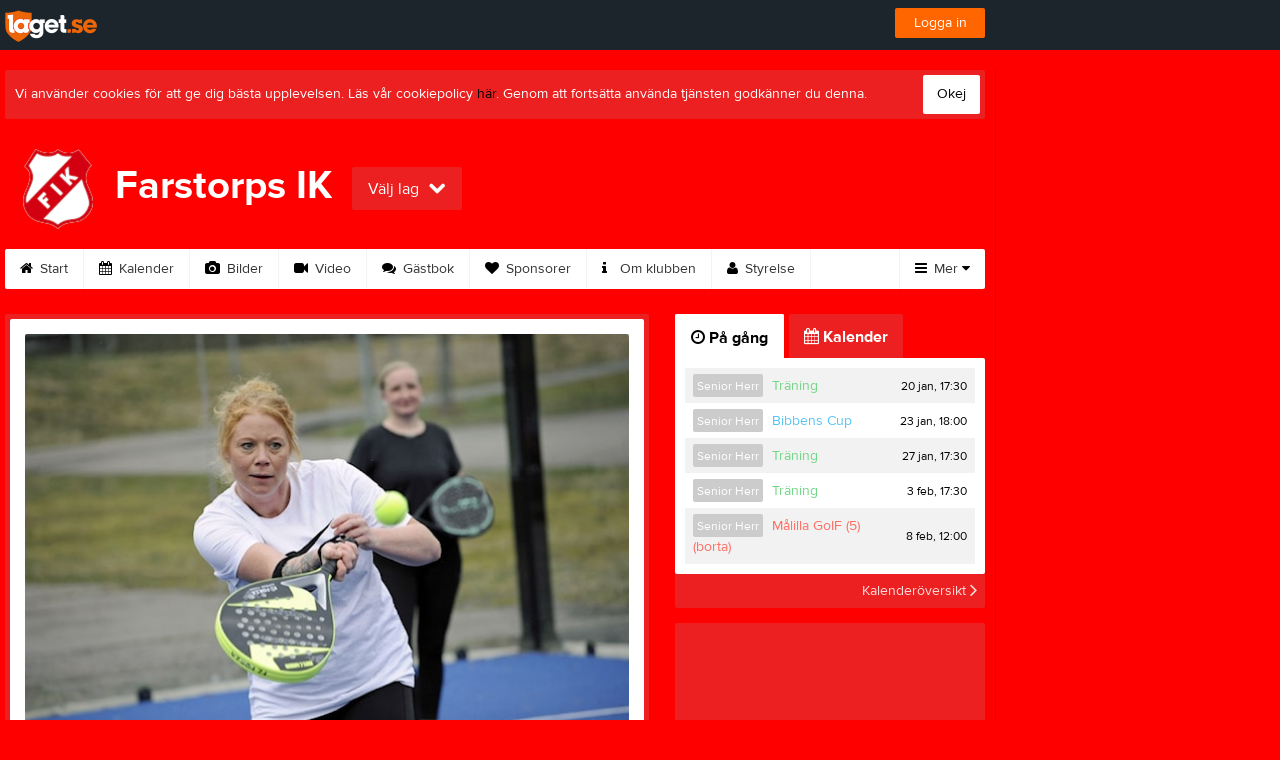

--- FILE ---
content_type: text/html; charset=utf-8
request_url: https://www.farstorpsik.se/News/7613446/Vem-blir-Tradgardsmastare-i-padel-
body_size: 17586
content:


<!DOCTYPE html>
<!--[if lt IE 9]><html class="no-js oldie"> <![endif]-->
<!--[if IE 9]><html class="no-js ie9"> <![endif]-->
<!--[if gt IE 9]><!-->
<html class="no-js" lang="sv">
<!--<![endif]-->
<head>
    <meta charset="utf-8">
    <meta http-equiv="X-UA-Compatible" content="IE=edge">
    <title>Vem blir Tr&#228;dg&#229;rdsm&#228;stare i padel? | Farstorps IK | laget.se</title>
    <meta name="description" content="Farstorps IK i Vetlanda kommun bedriver fotbollsverksamhet, padelbana och tennisbana">
        <meta name="viewport" content="width=1280" />

        <link rel="canonical" href="" />

<!-- Google Tag Manager -->
<script>(function(w,d,s,l,i){w[l]=w[l]||[];w[l].push({'gtm.start':
new Date().getTime(),event:'gtm.js'});var f=d.getElementsByTagName(s)[0],
j=d.createElement(s),dl=l!='dataLayer'?'&l='+l:'';j.async=true;j.src=
'https://www.googletagmanager.com/gtm.js?id='+i+dl;f.parentNode.insertBefore(j,f);
})(window,document,'script','dataLayer','GTM-TVPRTXN');</script>
<!-- End Google Tag Manager -->


<script>
    window.dataLayer = window.dataLayer || [];
    window.dataLayer.push({
        'tracking_path': '/site/sitenews',
        'site_type': 'Club',
        'site_version': 'Bronze',
        'site_id': '151531',
        'site_name': 'Farstorps IK',
        'custom_domain': true,
        'site_user_role': 'Okänd',
        'site_county': 'Jönköpings län',
        'site_municipality': 'Vetlanda Kommun',
        'site_age': '',
        'site_has_ads': true,

        'club_id': '7823',
        'club_name': 'Farstorps IK',

        'user_id': '0',
        'user_age': '0',
        'user_logged_in': false,
        'user_has_premium': false,
        'user_is_admin': false,
        'user_is_siteadmin': false,
        'user_is_clubadmin': false,

        'native_partner': '',
        'native_slug': '',

        'event': 'page_view'
    });
</script>

    <!-- Log -->
    <script type="text/javascript">
        var logging = {
            add: function (logData) { this.steps.push(new this.item(logData)); },
            item: function (data) { this.type = data[0]; this.value = data[1]; this.time_ms = new Date().getMilliseconds(); },
            print: function () {
                if (this.steps.length) {
                    if (console.table) { console.table(this.steps); }
                    else { for (var j = 0; j < this.steps.length; j++) { console.log(this.steps[j]); } }
                } else { console.warn('No logging of ads'); }
            },
            steps: []
        };
    </script>

    <!-- DNS-prefetch -->
    <link rel="dns-prefetch" href="https://api.laget.se/" />

    <!-- Fonts -->
    <link rel="preload" as="font" href="https://g-content.laget.se/Public/Font/fontawesome-webfont.woff?v=3.2.1" type="font/woff2" crossorigin />


<style type="text/css">
	@font-face {
	  font-family: 'ProximaNova';
	  src: url('https://g-content.laget.se/Public/Font/2C6B48_7_0.eot');
	  src: url('https://g-content.laget.se/Public/Font/2C6B48_7_0.eot?#iefix') format('embedded-opentype'),
	       url('https://g-content.laget.se/Public/Font/2C6B48_7_0.woff2') format('woff2'),
	       url('https://g-content.laget.se/Public/Font/2C6B48_7_0.woff') format('woff'),
	       url('https://g-content.laget.se/Public/Font/2C6B48_7_0.ttf') format('truetype');
      font-weight: normal;
	  font-style: normal;
	  font-display: fallback;
	}
	@font-face {
	  font-family: 'ProximaNova';
	  src: url('https://g-content.laget.se/Public/Font/2C6B48_8_0.eot');
	  src: url('https://g-content.laget.se/Public/Font/2C6B48_8_0.eot?#iefix') format('embedded-opentype'),
	       url('https://g-content.laget.se/Public/Font/2C6B48_8_0.woff2') format('woff2'),
	       url('https://g-content.laget.se/Public/Font/2C6B48_8_0.woff') format('woff'),
	       url('https://g-content.laget.se/Public/Font/2C6B48_8_0.ttf') format('truetype');
      font-weight: bold;
	  font-style: normal;
	  font-display: fallback;
	}
	@font-face {
		font-family: 'lagetse-sporticons';
		src: url(https://g-content.laget.se/Public/Font/lagetse-sporticons.eot?-ii95m0);
		src: url(https://g-content.laget.se/Public/Font/lagetse-sporticons.eot?#iefix-ii95m0) format('embedded-opentype'),
				 url(https://g-content.laget.se/Public/Font/lagetse-sporticons.woff?-ii95m0) format('woff'),
				 url(https://g-content.laget.se/Public/Font/lagetse-sporticons.ttf?-ii95m0) format('truetype'),
				 url(https://g-content.laget.se/Public/Font/lagetse-sporticons.svg?-ii95m0#lagetse-sporticons) format('svg');
		font-weight: normal;
		font-style: normal;
	}
	@font-face {
		font-family: 'FontAwesome';
		src: url(https://g-content.laget.se/Public/Font/fontawesome-webfont.eot?v=3.2.1);
		src: url(https://g-content.laget.se/Public/Font/fontawesome-webfont.eot?#iefix&amp;v=3.2.1) format('embedded-opentype'),
				 url(https://g-content.laget.se/Public/Font/fontawesome-webfont.woff?v=3.2.1) format('woff'),
				 url(https://g-content.laget.se/Public/Font/fontawesome-webfont.ttf?v=3.2.1) format('truetype'),
				 url(https://g-content.laget.se/Public/Font/fontawesome-webfont.svg#fontawesomeregular?v=3.2.1) format('svg');
		font-weight: normal;
		font-style: normal;
	}
</style>
    <!-- Stylesheets -->
    <!--[if lte IE 9]>
        <link rel="stylesheet" href="https://g-content.laget.se/Public/Css/site-blessed-blessed1-87d8c1d990.css">
        <link rel="stylesheet" href="https://g-content.laget.se/Public/Css/site-blessed-2304e6bde9.css">
    <![endif]-->
    <!--[if gt IE 9]><!-->
    <link rel="stylesheet" href="https://g-content.laget.se/Public/Css/site-3f9f4ea073.css">


<!-- App Settings -->
<meta name="apple-mobile-web-app-capable" content="yes">
<meta name="apple-mobile-web-app-status-bar-style" content="black">
<meta name="apple-mobile-web-app-title" content="Farstorps IK">
<meta name="format-detection" content="telephone=no">

<!-- App Icons -->
<link rel="apple-touch-icon" href="https://az729104.cdn.laget.se/emblem_9896012.png;width=462;height=462;paddingWidth=25;bgColor=ff0000;mode=pad;scale=both;anchor=middlecenter" />
<link rel="apple-touch-icon" sizes="72x72" href="https://az729104.cdn.laget.se/emblem_9896012.png;width=58;height=58;paddingWidth=7;bgColor=ff0000;mode=pad;scale=both;anchor=middlecenter" />
<link rel="apple-touch-icon" sizes="114x114" href="https://az729104.cdn.laget.se/emblem_9896012.png;width=84;height=84;paddingWidth=15;bgColor=ff0000;mode=pad;scale=both;anchor=middlecenter" />

<!--Ms application -->
<meta name="msapplication-TileColor" content="ff0000">
<meta name="msapplication-square150x150logo" content="https://az729104.cdn.laget.se/emblem_9896012.png;width=120;height=120;paddingWidth=15;bgColor=ff0000;mode=pad;scale=both;anchor=middlecenter">
<meta name="msapplication-square310x310logo" content="https://az729104.cdn.laget.se/emblem_9896012.png;width=270;height=270;paddingWidth=20;bgColor=ff0000;mode=pad;scale=both;anchor=middlecenter">
<meta name="msapplication-square70x70logo" content="https://az729104.cdn.laget.se/emblem_9896012.png;width=56;height=56;paddingWidth=7;bgColor=ff0000;mode=pad;scale=both;anchor=middlecenter">
<meta name="msapplication-TileImage" content="https://az729104.cdn.laget.se/emblem_9896012.png;width=84;height=84;paddingWidth=15;bgColor=ff0000;mode=pad;scale=both;anchor=middlecenter"><!-- Facebook Pixel Code -->
<script>
    !function (f, b, e, v, n, t, s) {
        if (f.fbq) return; n = f.fbq = function () {
            n.callMethod ?
            n.callMethod.apply(n, arguments) : n.queue.push(arguments)
        };
        if (!f._fbq) f._fbq = n; n.push = n; n.loaded = !0; n.version = '2.0';
        n.queue = []; t = b.createElement(e); t.async = !0;
        t.src = v; s = b.getElementsByTagName(e)[0];
        s.parentNode.insertBefore(t, s)
    }(window, document, 'script', 'https://connect.facebook.net/en_US/fbevents.js');
</script>
<noscript>
    </noscript>
<!-- End Facebook Pixel Code --><link rel="shortcut icon" href="https://az729104.cdn.laget.se/emblem_9896012.png;width=480;height=480;paddingWidth=16;mode=pad;scale=both;anchor=middlecenter"><script>
    var laget = {"config":{"pathToContent":"//g-content.laget.se/","topDomain":"laget.se","facebookAppId":"596040907085228","cookieDomain":".laget.se","adyen":{"clientKey":"live_NVO6FDCAH5A2JCHR7JPVWN4SLMHMRAYF"},"pss":{"api":"https://pss-api.laget.se/api"}},"site":{"id":151531,"name":"Farstorps IK","registered":"2022-04-06","sport":"","sportId":null,"county":"Jönköpings län","delete_status":0,"version":"Bronze","type":"Club","part_of_site":"Site","is_mobile_view":false,"url_name":"FarstorpsIK","url_full":"//www.farstorpsik.se/","social_media":{},"domain":"farstorpsik.se"},"user":{"is_loggedin":false},"appMetadata":{"is_releasemode":true},"isMobile":false,"isAppRequest":false,"features":{"associationRegister":true},"components":{},"language":{"Name":"laget.se","DefaultLanguage":"sv","CountryCode":752,"Uri":"https://www.laget.se","Domain":"laget.se","DefaultCurrencyCode":{"Code":"SEK","Number":752},"ZendeskLanguage":"sv"},"urls":{"img":"https://laget001.blob.core.windows.net","cdn":"https://az316141.cdn.laget.se","image":"https://az729104.cdn.laget.se","api":"https://api.laget.se/","clublogo":"https://az729104.cdn.laget.se/emblem_","cookieDomain":".laget.se","adminUrl":"https://admin.laget.se/","authUrl":"https://auth.laget.se/","domainUrl":"https://www.farstorpsik.se","publicSite":"https://www.laget.se/","securePublicSite":"https://www.laget.se/"}}
    if (top.location !== self.location) top.location = self.location.href;
</script>




    




<style type="text/css" media="screen">
    html{
      background-color: #ff0000;
    }
      
      .backgroundImage {
        background-color: #ff0000;
        background-image: url(https://az316141.cdn.laget.se/9904824.jpeg);
       }
      



    a {
        color: #000000;
	}
    a:hover { /* Helst lite mörkare på hover */
        color: #1E1E1E;
    }

    /* Color 1 */
    .color1Text, a:hover .color1Text--outerHover, .color1Text--hover:hover, .is-active .color1Text--outerActive {
        color: #000000 !important;
    }
    .color1Background {
        background-color: #000000 !important;
    }
    .color1Background--hover {
        background-color: #000000 !important;
    }
    .color1Background--hover:hover {
        background-color: #1E1E1E !important;
    }

    /* Color 2 */
    .color2Text, a:hover .color2Text--outerHover, .color2Text--hover:hover, .is-active .color2Text--outerActive {
        color: #000000 !important;
    }
    .color2Background {
        background-color: #000000 !important;
    }
    .color2Background--hover {
        background-color: #000000 !important;
    }
    .color2Background--hover:hover {
        background-color: #1E1E1E !important;
    }

    /* Color 2 - exeption for userbar */
    .header .color2Text, .header .color2Text--outerHover, .header .is-active .color2Text--outerActive {
        color: #ccc !important;
    }

    /* Color 3 */
    .color3Text, a:hover .color3Text--outerHover, .color3Text--hover:hover, .is-active .color3Text--outerActive {
        color: #000000 !important;
    }
    .color3Background {
        background-color: #000000 !important;
    }

    .color3Background--hover {
        background-color: #000000 !important;
    }
    .color3Background--hover:hover {
        background-color: #1E1E1E !important;
    }

    .link-color a {
        color: #002DDD;
    }

    .link-color--underline a {
        color: #002DDD;
        text-decoration: underline;
    }

    .link-color a:hover {
        color: #001D90;
    }

    .link-color--underline a:hover {
        color: #001D90;
        text-decoration: underline !important;
    }

    .checkbox--teamcolor {
        background-color: #000000;
      border-color: #000000;
    }

    .checkbox--teamcolor.checked {
        background-color: #000000;
    }

    .fallbackImage {
        background-image: url('https://g-content.laget.se/Public/Images/fallback.png');
        background-color: #000000;
    }


</style><!-- Scripts for relevant/execute media -->
<script async src="https://securepubads.g.doubleclick.net/tag/js/gpt.js"></script>
<script async src="https://executemedia-cdn.relevant-digital.com/static/tags/65c0e772aad9e4ba01d6dddc.js"></script>
<script>
    window.googletag = window.googletag || { cmd: [] };

    function getCookie(cname) {
        var name = cname + '=';
        var ca = document.cookie.split(';');
        for (var i = 0; i < ca.length; i++) {
            var c = ca[i];
            while (c.charAt(0) == ' ') {
                c = c.substring(1);
            }
            if (c.indexOf(name) == 0) {
                return c.substring(name.length, c.length);
            }
        }
        return false;
    }

    var typeOfAds = parseInt(getCookie('typeOfAds'));
    var requestNonPersonalizedAds = (typeOfAds === 1) ? true : false;

    if (typeof __tcfapi == 'undefined') {
        requestNonPersonalizedAds = true;
        typeOfAds = 1;
    }

    googletag.cmd.push(function () {
        googletag.pubads()
            .setTargeting("Sport", "")
            .setTargeting("Age", "")
            .setTargeting("Gender", "")
            .setTargeting("Community", "685")
            .setTargeting("County", "5")
            .setTargeting("Country", "SE")
            .setTargeting("SiteType", "3")
            .setTargeting("ClubName", "Farstorps IK")
            .setTargeting("UserCat", "0")
            .setTargeting("UserGender", "")
            .setTargeting("Page", "SiteNews")
            .setTargeting("IsInApp", "false");
        googletag.pubads().enableSingleRequest();
        googletag.pubads().setCentering(true);
        googletag.pubads().setPrivacySettings({ nonPersonalizedAds: requestNonPersonalizedAds });
    });

    (function loadAds() {
        window.relevantDigital = window.relevantDigital || {};
        relevantDigital.cmd = relevantDigital.cmd || [];
        relevantDigital.cmd.push(function () {
            relevantDigital.loadPrebid({
                googletagCalls: {
                    defineSlot: function (adUnitPath, size, divId) {
                        return googletag.defineSlot(adUnitPath, size, divId);
                    },
                    refresh: function (slot) {
                        return googletag.pubads().refresh(slot);
                    }
                },
                configId: '65c0efd867db621c7ed6dde6', //Id of fake Programmatic configuration
                manageAdserver: true, //use relevant yield to deliver GAM paths
                collapseEmptyDivs: true,
                collapseBeforeAdFetch: false,
                noGpt: true, //set to true when gpt is present on page.
                allowedDivIds: null, // set to an array to only load certain <div>s, example - ["divId1", "divId2"]
                noSlotReload: false,
                delayedAdserverLoading: true, //start auction before gpt = speed.
            });
        });
    })();
</script>
<!-- End Scripts for relevant media -->

    <script src="https://g-content.laget.se/Public/Scripts/vendor/lazysizes.min.js" async></script>
    <script>
        //lazy load for background images:
        document.addEventListener('lazybeforeunveil', function (e) {
            var bg = e.target.getAttribute('data-bg');
            if (bg) {
                e.target.style.backgroundImage = 'url(' + bg + ')';
            }
        });
    </script>


        <meta property="og:title" content="Vem blir Tr&#228;dg&#229;rdsm&#228;stare i padel?">
        <meta property="og:type" content="article">
        <meta property="og:url" content="https://www.farstorpsik.se/News/7613446/Vem-blir-Tradgardsmastare-i-padel-">
        <meta property="og:site_name" content="Farstorps IK">
        <meta property="og:description" content="Vem blir Tr&#228;dg&#229;rdsm&#228;stare i padel?Farstorps IK bjuder in till padelm&#228;sterskap inom gr&#228;nserna f&#246;r Sm&#229;lands Tr&#228;dg&#229;rd. F&#246;r att vara kvalificerad att delta ska du vara uppvuxen i, bo i, jobba i eller idrotta i det geografiska omr&#229;de som f&#246;reningen Sm&#229;lands Tr&#228;dg&#229;rd &#228;r verksamt i. Det vill s&#228;ga Skir&#246;, Nye, N&#228;shult, Stenberga, Virserum, J&#228;reda, &#214;kna och Alseda socknar. Trollebo/Lemnhult funkar ocks&#229; bra.Vi spelar i klasserna dam och herr. F&#246;r att vi ska kunna lotta grupperna v&#228;l och g&#246;ra det m&#246;jligt f&#246;r alla att f&#229; spela j&#228;mna matcher f&#229;r lagen seeda sig sj&#228;lva niv&#229;erna I princip nyb&#246;rjare, Skapligt bra och Riktigt vass. De h&#246;gst seedade kliver in lite senare i turneringen. Segrande lag f&#229;r ta med sig &#228;ran och en pokal hem fr&#229;n finalspelet. N&#228;r finalerna spelas beror p&#229; hur m&#229;nga lag som anm&#228;ler sig. Lagen f&#229;r ca tv&#229; veckor p&#229; sig att spela n&#228;sta match och varje ny omg&#229;ng publiceras h&#228;r p&#229; hemsidan.  Anm&#228;lan till Stewe Jonsson p&#229; mail stewe.jonsson@hotmail.com senast 22 maj. Ange namnen p&#229; b&#229;da spelarna, vem som &#228;r kontaktperson och vad kontaktpersonen har f&#246;r mobil nr. Och s&#229; en seedning i n&#229;gon av de tre n&#228;mnda kategorierna.Matcherna ska spelas p&#229; padelbanan i Nye d&#228;r man bokar in 1,5 timma. Tanken &#228;r att man ska kunna spela i b&#228;st om tre set, och skulle det tredje setet inte vara f&#228;rdigspelat n&#228;r tiden &#228;r ute f&#229;r man forts&#228;tta spela till dess man &#228;r klar. Skulle n&#229;gon ha bokat tiden efter &#228;r det den som leder tredje set som vinner matchen. Skulle andra set inte vara f&#228;rdigspelat r&#228;knas det totala antalet game som varje lag har vunnit och den som vunnit flest r&#228;knas som segrare.">


            <meta property="og:image" content="https://laget001.blob.core.windows.net/11064552.jpg">

        
        <link rel="canonical" href="https://www.farstorpsik.se/News/7613446/Vem-blir-Tradgardsmastare-i-padel-" />
    
    

    <script>var AC_FL_RunContent = 0;</script>
</head>



<body class="becks bronze has-sidebar not-member has-panorama has-followPush site-dark has-becksTour">
<!-- Google Tag Manager (noscript) -->
<noscript>
    <iframe src="https://www.googletagmanager.com/ns.html?id=GTM-TVPRTXN"
            height="0" width="0" style="display:none;visibility:hidden"></iframe>
</noscript>
<!-- End Google Tag Manager (noscript) -->


        <div class="backgroundImage"></div>


<div class="header">

<div class="header-login">
    <div class="userbar">
        <div class="userbar__outer">
            <div class="userbar__container">
                <a class="float--left userbar__logo hidden--mobile" href="https://www.laget.se/">
                    <img height="32" src="https://az729104.cdn.laget.se/laget-logo.png;height=32;mode=max;scale=both;anchor=middlecenter" srcset="https://az729104.cdn.laget.se/laget-logo.png;height=64;mode=max;scale=both;anchor=middlecenter" />
                </a>
                <img class="userbar__logo--shield js-userbar-item" height="32" src="https://az729104.cdn.laget.se/laget-shield.png;height=32;mode=max;scale=both;anchor=middlecenter" srcset="https://az729104.cdn.laget.se/laget-shield.png;height=64;mode=max;scale=both;anchor=middlecenter" />
                <div class="loginForm">
                    <a class="loginForm__submit js-loginoverlay-btn">
                        <span class="loginForm__submitText">Logga in</span>
                    </a>
                </div>
            </div>
        </div>
    </div>
</div>
</div>


<div id="popover-follow" class="modalWhite padding--extra laget-popover" laget-popover-position="center" laget-popover-userscrollwrapper="true">
    <div class="modalWhite__header marginTop">
        <a class="modalWhite__close text--muted" laget-popover-close>Avbryt</a>
        <div>
            <div class="clubLogo normal" style="height: 80px; width:80px;margin:auto;"><div class="clubLogoHelper" style="background-image: url(https://az729104.cdn.laget.se/emblem_9896012.png;width=80;height=80;mode=max;scale=both;anchor=middlecenter);"></div></div><div class="clubLogo retina" style="height: 80px; width:80px;margin:auto;"><div class="clubLogoHelper" style="background-image: url(https://az729104.cdn.laget.se/emblem_9896012.png;width=160;height=160;mode=max;scale=both;anchor=middlecenter);"></div></div>
        </div>
    </div>
    <div id="js-followPush-step-1" class="modalWhite__content align--center">
        <div class="marginBottom--large">
            <div class="modalWhite__title color1Text">Börja följ</div>
            <p class="modalWhite__subTitle text--muted">Fyll i din e-postadress för gratis uppdateringar om <span class='text--noWrap'>Farstorps IK</span></p>
        </div>
        <div class="maxWidth--300 js-followPush-emailInputContainer">
            <label class="form__label">E-post</label>
            <input class="form__input js-followPush-emailInput" type="email" placeholder="Ex. emma.nilsson@gmail.com" laget-validation-required />
            <a class="button color1Background--hover marginTop--large marginBottom--medium" onclick="laget.components.followPusher.tryFollowCurrentSite();">Följ</a>
        </div>
    </div>
    <div id="js-followPush-step-2" class="modalWhite__content align--center is-hidden">
        <div class="marginBottom--large">
            <div class="modalWhite__title color1Text">Följer redan</div>
            <p class="modalWhite__subTitle text--muted">Du är redan följare. Får du inga mejl kan du redigera dina Notisinställningar under Mina uppgifter.</p>
        </div>
        <a class="button--large color1Background--hover" laget-popover-close>Okej</a>
    </div>
    <div id="js-followPush-step-3" class="modalWhite__content align--center is-hidden">
        <div class="marginBottom--large">
            <div class="modalWhite__title color1Text">Nästan klart</div>
            <p class="modalWhite__subTitle text--muted">Klicka på bekräftelselänken i det mejl vi skickat dig för att börja ta emot uppdateringar från Farstorps IK.</p>
        </div>
        <a class="button--large color1Background--hover marginBottom--large" laget-popover-close>Stäng</a>
    </div>
</div>
<div class="stickyFollow">
    <div class="stickyFollow__inner">
        <div class="stickyFollow__contentHolder">
            <span class="stickyFollow__clubLogo">
                <div class="clubLogo normal" style="height: 28px; width:28px;margin:auto;"><div class="clubLogoHelper" style="background-image: url(https://az729104.cdn.laget.se/emblem_9896012.png;width=28;height=28;mode=max;scale=both;anchor=middlecenter);"></div></div><div class="clubLogo retina" style="height: 28px; width:28px;margin:auto;"><div class="clubLogoHelper" style="background-image: url(https://az729104.cdn.laget.se/emblem_9896012.png;width=56;height=56;mode=max;scale=both;anchor=middlecenter);"></div></div>
            </span>
            <div class="stickyFollow__textWrapper">
                <p class="text--bold stickyFollow__name color1Text">Farstorps IK</p>
                <span class="text--muted stickyFollow__text">Följ oss för uppdateringar</span>
            </div>
        </div>
        <div class="stickyFollow__button color1Background--hover js-followPush-button" onclick="laget.components.followPusher.tryFollowCurrentSite();">Följ</div>
        <div class="stickyFollow__button color1Background--hover js-followPush-isFollowingButton is-hidden">Följer</div>
    </div>
</div>



    





<div class="container-layout ">
    <div class="container">
    <div class="cookiePush box padding--slim">
        <div class="cookiePush__inner">
            <p class="cookiePush__text float--left">Vi använder cookies för att ge dig bästa upplevelsen. Läs vår cookiepolicy <a href='/Cookies.html'>här</a>. Genom att fortsätta använda tjänsten godkänner du denna.</p>
            <div id="js-acceptCookies-button" class="button--medium cookiePush__button color1Text">Okej</div>
        </div>
    </div>

    <style>
        .sef-topbar-widget {
            margin-top: 20px;
        }
    </style>



    <div class="adPanorama">
        <div class="row">
            <div class="col-12 text-center">
                <div data-ad-unit-id="/12991917/Panorama" id="div-gpt-Panorama" class="prPanorama"></div>
            </div>
        </div>
    </div>



<div class="siteName">
    <div class="siteName__inner">
        <div id="js-becksTour-emblem" class="siteName__emblem"><div class="clubLogo normal" style="height: 80px; width:95px;margin:auto;"><div class="clubLogoHelper" style="background-image: url(https://az729104.cdn.laget.se/emblem_9896012.png;width=95;height=80;mode=max;scale=both;anchor=middlecenter);"></div></div><div class="clubLogo retina" style="height: 80px; width:95px;margin:auto;"><div class="clubLogoHelper" style="background-image: url(https://az729104.cdn.laget.se/emblem_9896012.png;width=190;height=160;mode=max;scale=both;anchor=middlecenter);"></div></div></div>
        
        <div class="siteName__titleWrapper">
            <div class="siteName__title">
                <span class="siteName__titleInner squishy__header">
                    Farstorps IK
                </span>
            </div>
        </div>

        
    </div>

    


<div class=siteName__teamPicker>
        <div id="js-header-teamsbutton" laget-popover-trigger='#popover-teams' class="teamsPopover__button has-teamPicker" onclick="_gaq.push(['_trackEvent', 'Team picker', 'Open', 'Has more teams']);">
                <small class="teamsPopover__buttonText">Välj lag</small>
            <i class="icon-chevron-down"></i>
        </div>
</div>
        <div class="siteName__upcoming hidden--mobile" id="js-header-upcoming">

        </div>
</div>

<div class="teamsPopover laget-popover" id="popover-teams" laget-popover-sticky="false">
    <div laget-popover-arrow></div>
    <div class="teamsPopover__container">


        <div class="teamsPopover__header clearfix">
            <div class="teamsPopover__emblem"><div class="clubLogo normal" style="height: 60px; width:60px;margin:auto;"><div class="clubLogoHelper" style="background-image: url(https://az729104.cdn.laget.se/emblem_9896012.png;width=60;height=60;mode=max;scale=both;anchor=middlecenter);"></div></div><div class="clubLogo retina" style="height: 60px; width:60px;margin:auto;"><div class="clubLogoHelper" style="background-image: url(https://az729104.cdn.laget.se/emblem_9896012.png;width=120;height=120;mode=max;scale=both;anchor=middlecenter);"></div></div></div>
            <div class="teamsPopover__name">
                <span class="teamsPopover__nameInner color1Text squishy__teamspopover">Farstorps IK</span>
            </div>
        </div>

        <ul class="teamsPopover__list">
                <li class="teamsPopover__itemOuter">

                    <a class="teamsPopover__itemInner" href="https://www.laget.se/FarstorpsIK">
                        <span class="teamsPopover__icon--house color2Text"><i class="icon-home"></i></span>
                        <div class="teamsPopover__textOuter">
                            <div class="teamsPopover__textInner">
                                <span class="label teamsPopover__number float--right">Klubbsida</span>
                                <span class="teamsPopover__title color1Text">Farstorps IK</span>
                            </div>
                        </div>
                    </a>
                </li>

                    <li class="teamsPopover__itemOuter">
                    </li>
                    <li class="teamsPopover__itemOuter">
                            <a class="teamsPopover__itemInner--slim" href="https://www.laget.se/FarstorpsIK-Fotboll-SeniorHerr">
                                <span class="teamsPopover__icon color2Text"><i class="icon-chevron-right"></i></span>
                                <span class="teamsPopover__title--slim color1Text">Senior Herr</span>
                            </a>
                    </li>
        </ul>
    </div>
</div>

<div id="js-becksTour-menu" class="row">
    <div class="pageMenu">
        <ul class="pageMenu__list laget-popover laget-popover__static" laget-popover-position="static" laget-popover-donotmove="true">
            <li class="pageMenu__item--emblem site">
                <div class="pageMenu__emblem"><div class="clubLogo normal" style="height: 24px; width:24px;margin:auto;"><div class="clubLogoHelper" style="background-image: url(https://az729104.cdn.laget.se/emblem_9896012.png;width=24;height=24;mode=max;scale=both;anchor=middlecenter);"></div></div><div class="clubLogo retina" style="height: 24px; width:24px;margin:auto;"><div class="clubLogoHelper" style="background-image: url(https://az729104.cdn.laget.se/emblem_9896012.png;width=48;height=48;mode=max;scale=both;anchor=middlecenter);"></div></div></div>
            </li>



        <li class="pageMenu__item is-hidden  is-active">
            <a class="pageMenu__link" href="https://www.farstorpsik.se/" target="_self">
                <span class="color2Text pageMenu__icon"><i class="icon-home"></i></span>
                Start
            </a>
        </li>
        <li class="pageMenu__item is-hidden ">
            <a class="pageMenu__link" href="https://www.farstorpsik.se/Event/Month" target="_self">
                <span class="color2Text pageMenu__icon"><i class="icon-calendar"></i></span>
                Kalender
            </a>
        </li>
        <li class="pageMenu__item is-hidden ">
            <a class="pageMenu__link" href="https://www.farstorpsik.se/Picture" target="_self">
                <span class="color2Text pageMenu__icon"><i class="icon-camera"></i></span>
                Bilder
            </a>
        </li>
        <li class="pageMenu__item is-hidden ">
            <a class="pageMenu__link" href="https://www.farstorpsik.se/Video/List" target="_self">
                <span class="color2Text pageMenu__icon"><i class="icon-facetime-video"></i></span>
                Video
            </a>
        </li>
        <li class="pageMenu__item is-hidden ">
            <a class="pageMenu__link" href="https://www.farstorpsik.se/Guestbook" target="_self">
                <span class="color2Text pageMenu__icon"><i class="icon-comments"></i></span>
                G&#228;stbok
            </a>
        </li>
        <li class="pageMenu__item is-hidden ">
            <a class="pageMenu__link" href="https://www.farstorpsik.se/Sponsor" target="_self">
                <span class="color2Text pageMenu__icon"><i class="icon-heart"></i></span>
                Sponsorer
            </a>
        </li>
        <li class="pageMenu__item is-hidden ">
            <a class="pageMenu__link" href="https://www.farstorpsik.se/About" target="_self">
                <span class="color2Text pageMenu__icon"><i class="icon-info"></i></span>
                Om klubben
            </a>
        </li>
        <li class="pageMenu__item is-hidden ">
            <a class="pageMenu__link" href="https://www.farstorpsik.se/Board" target="_self">
                <span class="color2Text pageMenu__icon"><i class="icon-user"></i></span>
                Styrelse
            </a>
        </li>
        <li class="pageMenu__item is-hidden ">
            <a class="pageMenu__link" href="https://www.farstorpsik.se/Contact" target="_self">
                <span class="color2Text pageMenu__icon"><i class="icon-phone"></i></span>
                Kontakt
            </a>
        </li>
        <li class="pageMenu__item is-hidden ">
            <a class="pageMenu__link" href="https://www.farstorpsik.se/Link" target="_self">
                <span class="color2Text pageMenu__icon"><i class="icon-link"></i></span>
                L&#228;nkar
            </a>
        </li>
        <li class="pageMenu__item is-hidden ">
            <a class="pageMenu__link" href="https://www.farstorpsik.se/Document" target="_self">
                <span class="color2Text pageMenu__icon"><i class="icon-file"></i></span>
                Dokument
            </a>
        </li>

<li class="pageMenu__item--more dropdown" laget-popover-trigger=".pageMenu__list">
    <a class="pageMenu__link--more" onclick="_gaq.push(['_trackEvent', 'More menu', 'Open']);">
        <span class="color2Text pageMenu__icon"><i class="icon-reorder"></i></span> Mer <span class="icon-caret-down color1Text"></span>
    </a>
</li>
<li class="navMore">
    <div class="arrow navMore__arrow"></div>
    <div class="navMore__content rounded">
        <div class="navMore__columns">

<div class="navMore__column js-grid-column-1"></div>
<div class="navMore__column js-grid-column-2"></div>
<div class="navMore__column js-grid-column-3"></div>
<div class="navMore__column js-grid-column-4"></div>

<div class="pageSubMenu js-main-menu-wrapper is-hidden">
    <div class="pageSubMenu__title divider">Huvudmeny</div>
    <ul class="pageSubMenu__list js-main-menu-list">


<li class="pageSubMenu__itemOuter">
    <a class="pageSubMenu__itemInner" target="_self" href="https://www.farstorpsik.se/">
        <i class="icon-home color2Text"></i>
        Start
            </a>
</li>

<li class="pageSubMenu__itemOuter">
    <a class="pageSubMenu__itemInner" target="_self" href="https://www.farstorpsik.se/Event/Month">
        <i class="icon-calendar color2Text"></i>
        Kalender
            </a>
</li>

<li class="pageSubMenu__itemOuter">
    <a class="pageSubMenu__itemInner" target="_self" href="https://www.farstorpsik.se/Picture">
        <i class="icon-camera color2Text"></i>
        Bilder
            </a>
</li>

<li class="pageSubMenu__itemOuter">
    <a class="pageSubMenu__itemInner" target="_self" href="https://www.farstorpsik.se/Video/List">
        <i class="icon-facetime-video color2Text"></i>
        Video
            </a>
</li>

<li class="pageSubMenu__itemOuter">
    <a class="pageSubMenu__itemInner" target="_self" href="https://www.farstorpsik.se/Guestbook">
        <i class="icon-comments color2Text"></i>
        G&#228;stbok
            </a>
</li>

<li class="pageSubMenu__itemOuter">
    <a class="pageSubMenu__itemInner" target="_self" href="https://www.farstorpsik.se/Sponsor">
        <i class="icon-heart color2Text"></i>
        Sponsorer
            </a>
</li>

<li class="pageSubMenu__itemOuter">
    <a class="pageSubMenu__itemInner" target="_self" href="https://www.farstorpsik.se/About">
        <i class="icon-info color2Text"></i>
        Om klubben
            </a>
</li>

<li class="pageSubMenu__itemOuter">
    <a class="pageSubMenu__itemInner" target="_self" href="https://www.farstorpsik.se/Board">
        <i class="icon-user color2Text"></i>
        Styrelse
            </a>
</li>

<li class="pageSubMenu__itemOuter">
    <a class="pageSubMenu__itemInner" target="_self" href="https://www.farstorpsik.se/Contact">
        <i class="icon-phone color2Text"></i>
        Kontakt
            </a>
</li>

<li class="pageSubMenu__itemOuter">
    <a class="pageSubMenu__itemInner" target="_self" href="https://www.farstorpsik.se/Link">
        <i class="icon-link color2Text"></i>
        L&#228;nkar
            </a>
</li>

<li class="pageSubMenu__itemOuter">
    <a class="pageSubMenu__itemInner" target="_self" href="https://www.farstorpsik.se/Document">
        <i class="icon-file color2Text"></i>
        Dokument
            </a>
</li>    </ul>

</div>


        </div>
            <ul class="navMore__small">
                    <li class="navMore__smallItem"><a class="navMore__smallItemInner" href="/earnmoney"><i class="icon-money color2Text"></i> Tjäna pengar</a></li>
                                    <li class="navMore__smallItem"><a class="navMore__smallItemInner" href="/cupguide"><i class="icon-compass color2Text"></i> Cupguiden</a></li>
            </ul>
    </div>
</li>
        </ul>
    </div>
</div>









        



<div id="news-view" class="content--columns">
    <div class="content__main">



<div class="box">

    <div class="box__content padding--full text--breakWord">
            <figure class=" enlarge rounded" style="margin-bottom: 10px;">
                <img class="box__image--big" src="https://az729104.cdn.laget.se/11064552.jpg;width=600;mode=crop;scale=both;anchor=middlecenter;v=1">
                <figcaption class="gradient hover transition-opacity" style="display: none"><i class="icon-zoom-in"></i></figcaption>
                <div class="figure__enlarge is-hidden" id="js-remove-height"><i class="icon-resize-full"></i>
                </div>
            </figure>

        <h3 class="headline">Vem blir Trädgårdsmästare i padel?</h3>

        <div class="hidden--mobile">


<small class="meta--singleLine">
    <span title="den 12 maj 2024 23:24" class="meta__item float--left tooltip" style="margin-top: 6px;">
        <i class="icon-time color2Text meta__icon"></i> 12 maj 2024
    </span>
        <a href="#anchor-comments" class="meta__item float--left" style="color:#666 !important;margin-top: 6px;">
            <i class="icon-comment color2Text meta__icon"></i> 0 <span class='hidden--mobile'>kommentarer</span>
        </a>
    <span class="meta__item float--left" style="margin-top: 6px;">
        <i class="icon-eye-open color2Text meta__icon"></i> 988 <span class='hidden--mobile'> visningar</span>
    </span>
    <div class="display--inlineBlock float--right js-social-share" data-version="Share buttons new v1">
        <div class="socialShare__buttonContainer">
            <div class="socialShare__buttonOuter--small">
                <a class="socialShare__button--facebook" href="https://www.facebook.com/sharer/sharer.php?u=https://www.farstorpsik.se/News/7613446/Vem-blir-Tradgardsmastare-i-padel-"
                    onclick="javascript: window.open(this.href, '', 'menubar=no,toolbar=no,resizable=yes,scrollbars=yes,height=300,width=600');
                            return false;" target="_blank">
                    <span class="socialShare__buttonIcon"><i class="icon-facebook"></i></span>
                    <span>Dela</span>
                </a>
            </div>
            <div class="socialShare__buttonOuter--small">
                <a class="socialShare__button--twitter"
                    href="https://twitter.com/share?url=https://www.farstorpsik.se/News/7613446/Vem-blir-Tradgardsmastare-i-padel-&text=Vem blir Tr&#228;dg&#229;rdsm&#228;stare i padel?"
                    onclick="javascript: window.open(this.href, '', 'menubar=no,toolbar=no,resizable=yes,scrollbars=yes,height=300,width=600');
                            return false;"
                    target="_blank">
                    <span class="socialShare__buttonIcon"><i class="icon-twitter"></i></span>
                    <span>Tweeta</span>
                </a>
            </div>
        </div>
    </div>
</small>
        </div>
        <div class="hidden--desktop">


<small class="meta--singleLine">
    <span title="den 12 maj 2024 23:24" class="meta__item float--left tooltip">
        <i class="icon-time color2Text meta__icon"></i> 12 maj 2024
    </span>
    <span class="meta__item float--right" style="margin-right: 0;">
        <i class="icon-eye-open color2Text meta__icon"></i> 988 <span class='hidden--mobile'> visningar</span>
    </span>
        <a href="#anchor-comments" class="meta__item float--right" style="color:#666 !important">
            <i class="icon-comment color2Text meta__icon"></i> 0 <span class='hidden--mobile'>kommentarer</span>
        </a>
</small>                <div class="socialShare__outer--borderBottom js-social-share" data-version="Share buttons new v1">

<div class="socialShare js-social-share" data-version="Share buttons old v1">
    <div class="socialShare__buttonContainer">
        <div class="socialShare__buttonOuter">
            <a class="socialShare__button--facebook" href="https://www.facebook.com/sharer/sharer.php?u=https://www.farstorpsik.se/News/7613446/Vem-blir-Tradgardsmastare-i-padel-"
               onclick="javascript: window.open(this.href, '', 'menubar=no,toolbar=no,resizable=yes,scrollbars=yes,height=300,width=600');return false;" target="_blank">
                <span class="socialShare__buttonIcon"><i class="icon-facebook"></i></span>
                <span class="hidden--mobile">Dela på Facebook</span>
                <span class="hidden--desktop">Dela</span>
            </a>
        </div>
        <div class="socialShare__buttonOuter">
            <a class="socialShare__button--twitter"
               href="https://twitter.com/share?url=https://www.farstorpsik.se/News/7613446/Vem-blir-Tradgardsmastare-i-padel-&text=Vem blir Tr&#228;dg&#229;rdsm&#228;stare i padel?"
               onclick="javascript: window.open(this.href, '', 'menubar=no,toolbar=no,resizable=yes,scrollbars=yes,height=300,width=600');return false;" target="_blank">
                <span class="socialShare__buttonIcon"><i class="icon-twitter"></i></span>
                <span class="hidden--mobile">Dela på Twitter</span>
                <span class="hidden--desktop">Tweeta</span>
            </a>
        </div>
    </div>
</div>

<input type="hidden" id="socialUrl" value="https://www.farstorpsik.se/News/7613446/Vem-blir-Tradgardsmastare-i-padel-" />

                </div>

        </div>

        <p class="link-color--underline">
            Vem blir Trädgårdsmästare i padel?<br><br>Farstorps IK bjuder in till padelmästerskap inom gränserna för Smålands Trädgård. För att vara kvalificerad att delta ska du vara uppvuxen i, bo i, jobba i eller idrotta i det geografiska område som föreningen Smålands Trädgård är verksamt i. Det vill säga Skirö, Nye, Näshult, Stenberga, Virserum, Järeda, Ökna och Alseda socknar. Trollebo/Lemnhult funkar också bra.<br><br>Vi spelar i klasserna dam och herr. För att vi ska kunna lotta grupperna väl och göra det möjligt för alla att få spela jämna matcher får lagen seeda sig själva nivåerna I princip nybörjare, Skapligt bra och Riktigt vass. De högst seedade kliver in lite senare i turneringen. Segrande lag får ta med sig äran och en pokal hem från finalspelet. När finalerna spelas beror på hur många lag som anmäler sig. Lagen får ca två veckor på sig att spela nästa match och varje ny omgång publiceras här på hemsidan.  <br>Anmälan till Stewe Jonsson på mail stewe.jonsson@hotmail.com senast 22 maj. Ange namnen på båda spelarna, vem som är kontaktperson och vad kontaktpersonen har för mobil nr. Och så en seedning i någon av de tre nämnda kategorierna.<br><br>Matcherna ska spelas på padelbanan i Nye där man bokar in 1,5 timma. Tanken är att man ska kunna spela i bäst om tre set, och skulle det tredje setet inte vara färdigspelat när tiden är ute får man fortsätta spela till dess man är klar. Skulle någon ha bokat tiden efter är det den som leder tredje set som vinner matchen. Skulle andra set inte vara färdigspelat räknas det totala antalet game som varje lag har vunnit och den som vunnit flest räknas som segrare.
        </p>

        <div id="anchor-comments"></div>


        <div class="socialShare__outer--borderTop">

<div class="socialShare js-social-share" data-version="Share buttons old v1">
    <div class="socialShare__buttonContainer">
        <div class="socialShare__buttonOuter">
            <a class="socialShare__button--facebook" href="https://www.facebook.com/sharer/sharer.php?u=https://www.farstorpsik.se/News/7613446/Vem-blir-Tradgardsmastare-i-padel-"
               onclick="javascript: window.open(this.href, '', 'menubar=no,toolbar=no,resizable=yes,scrollbars=yes,height=300,width=600');return false;" target="_blank">
                <span class="socialShare__buttonIcon"><i class="icon-facebook"></i></span>
                <span class="hidden--mobile">Dela på Facebook</span>
                <span class="hidden--desktop">Dela</span>
            </a>
        </div>
        <div class="socialShare__buttonOuter">
            <a class="socialShare__button--twitter"
               href="https://twitter.com/share?url=https://www.farstorpsik.se/News/7613446/Vem-blir-Tradgardsmastare-i-padel-&text=Vem blir Tr&#228;dg&#229;rdsm&#228;stare i padel?"
               onclick="javascript: window.open(this.href, '', 'menubar=no,toolbar=no,resizable=yes,scrollbars=yes,height=300,width=600');return false;" target="_blank">
                <span class="socialShare__buttonIcon"><i class="icon-twitter"></i></span>
                <span class="hidden--mobile">Dela på Twitter</span>
                <span class="hidden--desktop">Tweeta</span>
            </a>
        </div>
    </div>
</div>

<input type="hidden" id="socialUrl" value="https://www.farstorpsik.se/News/7613446/Vem-blir-Tradgardsmastare-i-padel-" />

        </div>
    </div>
</div>

<div id="js-read-also-holder" class="box is-hidden"></div>
<script id="suggested-news-template" data-newsid="7613446" data-suggestions="3" type="text/x-mustache">
    <div class="box__heading">
        <h5 class="box__title float--left">Läs också</h5>
    </div>
    <div id="js-read-also" class="box__content">
        <ul class="separatedList padding--slim">
            {{#data}}
            <li class="separatedList__itemOuter--third separatedList__itemOuter--halfMobile">
                <a class="separatedList__itemInner" href="https://www.laget.se/FarstorpsIK/news/{{id}}">
                <figure class="figure--background rounded" style="height:120px;">
                    {{#image}}
                    <img style="min-width: 100%; min-height: 100%; width: 100%;" src="{{image.regular}}" srcset="{{image.retina}}" />
                    {{/image}}
                    {{^image}}

                    <img style="min-width: 100%; min-height: 100%; width: 100%; object-fit: cover;" src="https://az729104.cdn.laget.se/fallbackimg_9896012.jpg;format=jpg;bg=ff0000;chksum=RNNDz7-kUglX2CjWfjUV5g" srcset="https://az729104.cdn.laget.se/fallbackimg_9896012.jpg;format=jpg;bg=ff0000;chksum=RNNDz7-kUglX2CjWfjUV5g" />
                    {{/image}}
                    <figcaption class="figure__caption">
                        <small class="figure__captionMeta--small">{{date}}</small>
                        <span class="figure__captionTitle">
                            {{title}}
                        </span>
                    </figcaption>
                </figure>
                </a>
            </li>
            {{/data}}
        </ul>
    </div>
</script>





    <div id="comments" class="box">
        <div class="box__heading">
            <h5 class="box__title float--left">
                    Kommentera
            </h5>
            <div class="box__title float--right">
                <i class="icon-comment"></i>
            </div>
        </div>




<ul id="news-comment-list" class="commentList--clean">
</ul>

            <div class="box__content padding">
                <div class="noResult--slim">
                    <p class="noResult__description">Du måste logga in för att kommentera</p>
                    <a class="js-loginoverlay-btn">
                        <div class="noResult__button loginForm__submitText" style="display:inline-block">Logga in</div>
                    </a>
                </div>
            </div>
            </div>





    </div>

    <div class="content__secondary">



<div id="js-becksTour-upcoming">
    <ul class="navTabs" id="upcoming">
        <li class="navTabs__itemOuter rounded--top color1Text laget-tabs__active" laget-tabs-trigger="#activities"><a class="navTabs__itemInner"><i class="icon-time"></i> På gång</a></li>
        <li class="navTabs__itemOuter rounded--top color1Text" laget-tabs-trigger="#calendar"><a class="navTabs__itemInner"><i class="icon-calendar"></i> Kalender</a></li>
    </ul>

    <div>
        <div class="laget-tabs laget-tabs__visible" id="activities">
            <div class="box--wide">
                <div class="box__content">
                    <div class="margin">



    <table class="table--striped">
        <tbody>
                <tr class="table__row" href="/FarstorpsIK/Event/Month/2026/1/20?eventId=29478939">
                    <td class="table__cell">
                        <span class="upcomingEvents__itemOuter">
                                <span class="label--default" style="margin-right:0.4em;">Senior Herr</span>
                            <a class="            upcomingEvents__item--green
" href="/FarstorpsIK/Event/Month/2026/1/20?eventId=29478939">
                                Träning
                            </a>
                        </span>
                    </td>
                    <td class="table__cell upcomingEvents__time">
                        <small class="text-muted">20 jan, 17:30 </small>
                    </td>
                </tr>
                <tr class="table__row" href="/FarstorpsIK/Event/Month/2026/1/23?eventId=29559819">
                    <td class="table__cell">
                        <span class="upcomingEvents__itemOuter">
                                <span class="label--default" style="margin-right:0.4em;">Senior Herr</span>
                            <a class="            upcomingEvents__item--blue
" href="/FarstorpsIK/Event/Month/2026/1/23?eventId=29559819">
                                Bibbens Cup
                            </a>
                        </span>
                    </td>
                    <td class="table__cell upcomingEvents__time">
                        <small class="text-muted">23 jan, 18:00 </small>
                    </td>
                </tr>
                <tr class="table__row" href="/FarstorpsIK/Event/Month/2026/1/27?eventId=29478940">
                    <td class="table__cell">
                        <span class="upcomingEvents__itemOuter">
                                <span class="label--default" style="margin-right:0.4em;">Senior Herr</span>
                            <a class="            upcomingEvents__item--green
" href="/FarstorpsIK/Event/Month/2026/1/27?eventId=29478940">
                                Träning
                            </a>
                        </span>
                    </td>
                    <td class="table__cell upcomingEvents__time">
                        <small class="text-muted">27 jan, 17:30 </small>
                    </td>
                </tr>
                <tr class="table__row" href="/FarstorpsIK/Event/Month/2026/2/3?eventId=29478941">
                    <td class="table__cell">
                        <span class="upcomingEvents__itemOuter">
                                <span class="label--default" style="margin-right:0.4em;">Senior Herr</span>
                            <a class="            upcomingEvents__item--green
" href="/FarstorpsIK/Event/Month/2026/2/3?eventId=29478941">
                                Träning
                            </a>
                        </span>
                    </td>
                    <td class="table__cell upcomingEvents__time">
                        <small class="text-muted">3 feb, 17:30 </small>
                    </td>
                </tr>
                <tr class="table__row" href="/FarstorpsIK/Event/Month/2026/2/8?eventId=29611885">
                    <td class="table__cell">
                        <span class="upcomingEvents__itemOuter">
                                <span class="label--default" style="margin-right:0.4em;">Senior Herr</span>
                            <a class="            upcomingEvents__item--red
" href="/FarstorpsIK/Event/Month/2026/2/8?eventId=29611885">
                                M&#229;lilla GoIF (5) (borta)
                            </a>
                        </span>
                    </td>
                    <td class="table__cell upcomingEvents__time">
                        <small class="text-muted">8 feb, 12:00 </small>
                    </td>
                </tr>
        </tbody>
    </table>

                    </div>
                </div>
                <div class="box__more">
                    <a class="link--fadeWhite float--right" href="/FarstorpsIK/Event/Month">Kalenderöversikt <i class="icon-angle-right icon-large"></i></a>
                </div>
            </div>
        </div>
        <div class="laget-tabs" id="calendar">
            <div class="box--wide">
                <div class="box__content">
                    <div class="margin">

<div id="js-module-datepicker"
     data-model-id="151531"
     data-select-url="/Event/Month/0000/00/00"
     data-ajax-url="/Common/Event/GetCalendarInfo?siteName=FarstorpsIK"
     data-initial-date="1768621423"
     data-date="2026-01-16"
     data-date-language="sv">
</div>


                    </div>
                </div>
                <div class="box__more">
                    <a class="link--fadeWhite float--right" href="/FarstorpsIK/Event/Month">Kalenderöversikt <i class="icon-angle-right icon-large"></i></a>
                </div>
            </div>
        </div>
    </div>
</div>
    <div class="box--squareAd">
        <div data-ad-unit-id="/12991917/Insider_1" id="div-gpt-Insider-1" class="prInsider"></div>
    </div>
    <a class="box" id="js-videoLatest" data-ajax-url="/Module/LatestVideo">
        <div class="box__heading">
            <h5 class="box__title float--left">Senast uppladdade video</h5>
            <div class="box__title float--right"><i class="icon-facetime-video"></i>
            </div>
        </div>

        <figure class="figure--video rounded js-video-container" style="height: 170px;">
            <span class="figure__playIcon"><i class="icon-play"></i></span>
            <img src="https://g-content.laget.se/Images/Global/defaultAlbum_large.gif" class="figure__image rounded js-video-poster">
            <figcaption class="figure__caption">
                <span class="figure__captionTitle js-video-title">Ingen video uppladdad</span>
                <small class="figure__captionMeta js-video-meta">Logga in och ladda upp ert första klipp</small>
            </figcaption>
        </figure>
    </a>



    <a href="#" class="box">
        <div class="box__heading">
            <h5 class="box__title float--left">Senast uppdaterade album</h5>
            <div class="box__title float--right"><i class="icon-camera"></i></div>
        </div>
        <figure class="figure rounded" style="height:170px;">
            <img data-src="https://g-content.laget.se/Images/Global/defaultAlbum_large.gif" class="figure__image rounded lazyload" srcset="https://g-content.laget.se/Images/Global/defaultAlbum_large.gif 2x">
            <figcaption class="figure__caption">
                <span class="figure__captionTitle">Inget album finns skapat</span>
                <small class="figure__captionMeta">Logga in som administratör och skapa ert första album</small>
            </figcaption>
        </figure>
    </a>

    </div>
</div>





<footer class="footer">
    <div class="box__content padding--full">
        <div class="clearfix">
            <img class="footer__lagetImage" height="60" src="https://az729104.cdn.laget.se/laget-shield.png;width=50;height=60;mode=max;scale=both;anchor=middlecenter" srcset="https://az729104.cdn.laget.se/laget-shield.png;width=100;height=120;mode=max;scale=both;anchor=middlecenter">
            <ul class="footer__list">
                <li class="footer__itemOuter"><a class="footer__itemInner" href="https://www.laget.se/#create" target="_blank"><i class="icon-angle-right"></i>Registrera din klubb/din grupp</a></li>
                <li class="footer__itemOuter"><a class="footer__itemInner" href="/Privacy.html"><i class="icon-angle-right"></i>Integritetspolicy</a></li>
                <li class="footer__itemOuter"><a class="footer__itemInner" href="/Cookies.html"><i class="icon-angle-right"></i>Cookiepolicy</a></li>
            </ul>
                
                        <div class="footer__partners">
                            laget.se samarbetar med
                            <div class="footer__partnersInner">
                                
                                
                                <a href="https://friends.se" target="_blank" rel="noopener sponsored" title="Friends" style="display: inline-block; margin: 5px">
                                    <img class="hidden--mobile" height="40" alt="Friends" src="https://g-content.laget.se/public/images/friends-logo-teal.svg">
                                </a>
                            </div>
                        </div>
                
                <div class="internetWorld hidden--mobile">
                    <p class="internetWorld__text">Det enda föreningssystemet som har hamnat på IDG:s <br /> lista över Sveriges 100 bästa sajter sju år i rad.</p>
                    <img class="internetWorld__image" src="https://g-content.laget.se/Public/images/Topp100-2020.png" srcset="https://g-content.laget.se/Public/images/Topp100-2020.png 2x">
                </div>
        </div>
    </div>
</footer>

    </div>

        <div class="container-divider"></div>
        <div class="container-aside">
    <div class="js-affixWrapper">
        <div class="ads-skyscraper box js-affixSkyscraper is-stick" style="margin-bottom: 0;">
            <div data-ad-unit-id="/12991917/Skyskrapa" id="div-gpt-Skyskrapa" class="prSkyscraper"></div>
        </div>
    </div>
        </div>
</div>



    <div class="laget-backdrop"></div>

    <!--Default JS Templates-->
<script id="js-template-clublogo" type="x-tmpl-mustache">
    <div class="{{classes}}" style="{{! styles}} height:{{height}}px; width:{{width}}px;margin:auto;">
        <div class="clubLogoHelper" style="{{! inlinebackground }}background-image: url({{{url}}});"></div>
    </div>
</script>

<script id="js-template-errorMessage" type="x-tmpl-mustache">
  <div class="inputErrorMessage--{{size}} {{color}} {{classList}}" data-errormessageid="{{errorId}}" style="{{! styles}}top:{{top}}px; left:{{left}}px;">
    {{text}}
  </div>
</script>



    <script src="https://g-content.laget.se/Public/Scripts/vendor/modernizr.custom.82651.js"></script>
    <script src="https://g-content.laget.se/Public/Scripts/vendor/jquery-1.11.1.min.js"></script>
    <script src="https://g-content.laget.se/Public/Scripts/vendor/jquery.validate-1.7.min.js"></script>
    <script src="https://g-content.laget.se/Public/Scripts/vendor/mustache.min.js"></script>
    <script src="https://g-content.laget.se/Public/Scripts/vendor/jquery.validate.unob-1.7.min.js"></script>
    <script src="https://g-content.laget.se/Public/Scripts/vendor/owl-carousel.min.js"></script>
    <script src="https://g-content.laget.se/Public/Scripts/vendor/squishy.min.js"></script>
    <script src="https://g-content.laget.se/Public/Scripts/vendor/tooltipster.min.js"></script>
    <!--[if lte IE 9]>
        <script type="text/javascript" src="https://code.jquery.com/jquery-migrate-1.2.1.min.js"></script>
    <![endif]-->
    <!--[if lt IE 9]>
        <script src="https://g-content.laget.se/Public/scripts/vendor/placeholders-3.0.2.min.js"></script>
    <![endif]-->
    

    
    <script src="https://g-content.laget.se/Public/scripts/Vendor/datepicker/bootstrap-datepicker-x.min.js"></script>
    <script src="https://g-content.laget.se/Public/scripts/Vendor/datepicker/locales/bootstrap-datepicker.sv.js"></script>

    <script crossorigin="anonymous" src="https://g-content.laget.se/Public/Scripts/site-2152de9c8e.js"></script>



<script type="text/javascript">
    var _gaq = _gaq || [];
    _gaq.push(['_setAccount', 'UA-602849-13']);
    _gaq.push(['_setDomainName', 'farstorpsik.se']);
    _gaq.push(['_setAllowLinker', true]);

        _gaq.push(['_setCustomVar', 2, 'siteVersion', '1', 3]);

        _gaq.push(['_setCustomVar', 1, 'hasRefId', '0', 3]);

        _gaq.push(['_setCustomVar', 3, 'club', 'Farstorps IK', 3]);

    _gaq.push(['_setCustomVar', 4, 'hasBecks', '1', 3]);


_gaq.push(['_trackPageview', '/Site/SiteNews']);

    (function () {
        //Disable GA Universal
        //var ga = document.createElement('script'); ga.type = 'text/javascript'; ga.async = true;
        //ga.src = ('https:' == document.location.protocol ? 'https://ssl' : 'http://www') + '.google-analytics.com/ga.js';
        //var s = document.getElementsByTagName('script')[0]; s.parentNode.insertBefore(ga, s);
    })();
</script>
<script type='text/javascript'>

    var _cInfo = _cInfo || [];
    (function () {
        if (document.cookie.match("__codnt") === null) {
            window._cInfo.push(
                { cmd: "_trackContentPath", val: "/Site/SiteNews" },
                { cmd: "_executeTracking" }
            );

            var ca = document.createElement('script');
            ca.type = 'text/javascript';
            ca.async = true;
            ca.src = ('https:' == document.location.protocol ? 'https://' : 'http://') + 'analytics.codigo.se/j/fc067f408f3b4079bf40d9f792ac50c8.js';
            var s = document.getElementsByTagName('script')[0];
            s.parentNode.insertBefore(ca, s);
        }
    })();
</script>

    <script>
        if (window.location.href.indexOf('#premium') > -1) {
                
                    window.location.replace(laget.urls.securePublicSite + 'login?returnUrl=' + encodeURIComponent(window.location.href.toLowerCase()));
                
        }
    </script>

    <!--Checks adblock-->
    <script type="text/javascript">
        jQuery(document).ready(setTimeout(checkAds, 2000));
        function checkAds() {
            if ($('[id*="div-gptMobile-PanoramaTop_ad_container"]').length > 0 || $('[id*="div-gptMobile-StortavlaTop_ad_container"]').length > 0 || $('[id*="google_ads"]').length > 0) {
                _gaq.push(['_trackEvent', 'Adblock', 'Unblocked', 'false', , true]);
            }
            else {
                _gaq.push(['_trackEvent', 'Adblock', 'Blocked', 'true', , true]);
            }
        }
    </script>
    <!--End adblock check-->

</body>
</html>

